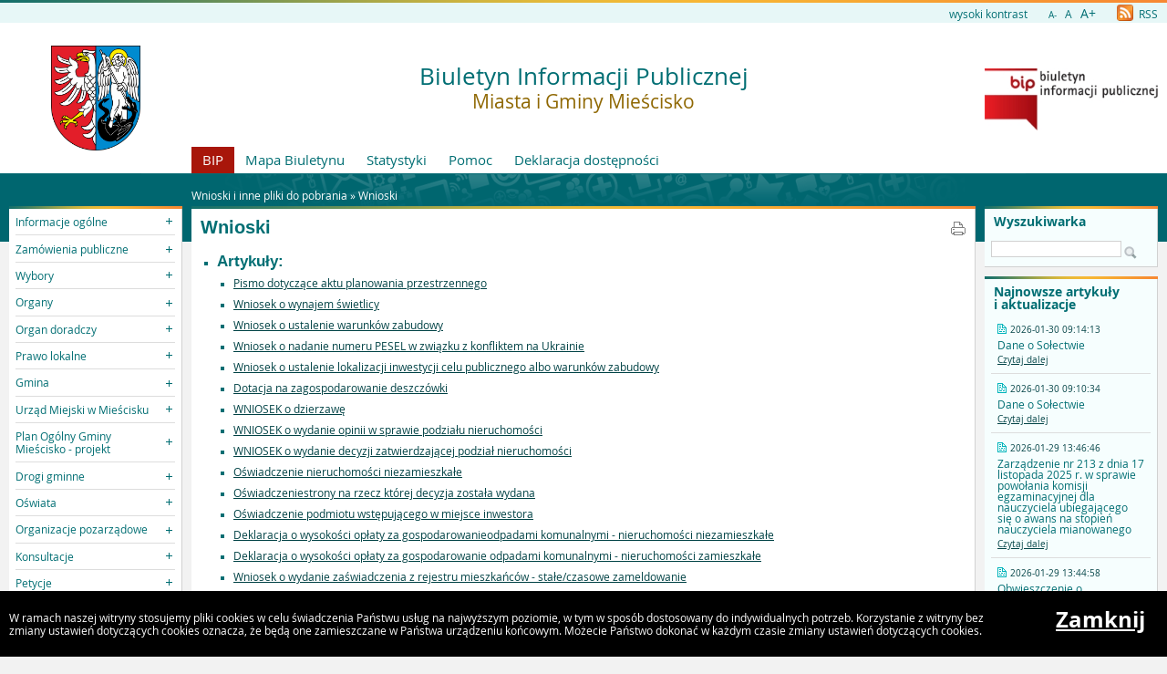

--- FILE ---
content_type: text/html
request_url: https://miescisko.bip.net.pl/?c=489
body_size: 8133
content:
<!DOCTYPE html>
<html lang="pl">
    <head>
        <title>Biuletyn Informacji Publicznej Miasta i Gminy Mieścisko: ...</title>
        
        <meta charset="UTF-8">
        <meta name="viewport" content="width=device-width, initial-scale=1.0">
        <meta name="author" content="Sputnik Software Sp. z o.o.">
        <meta name="deklaracja-dostÄ™pnoĹ›ci" content="https://miescisko.bip.net.pl/?p=dostepnosc">

	<meta property="og:site_name" content="Biuletyn Informacji Publicznej Miasta i Gminy Mieścisko" />
	<meta property="og:site" content="https://miescisko.bip.net.pl" />
	<meta property="og:title" content="Biuletyn Informacji Publicznej Miasta i Gminy Mieścisko: ..."/>
	<meta property="og:description" content="" />
	<meta property="og:image" content="https://miescisko.bip.net.pl/getimg.php?name=herb.png" />
	<meta property="og:image:secure_url" content="https://miescisko.bip.net.pl/getimg.php?name=herb.png" />
	<meta property="og:url" content="https://miescisko.bip.net.pl/?c=489" />
	<meta property="og:type" content="article" />

        <script type="text/javascript">
            var rozmiar = 12;
        </script>
        <script type="text/javascript" src="/ui2015/js/jquery-1.11.1.min.js"></script>
        <script src="/ui2015/js/standard2015.js"></script>
        

        <link rel="stylesheet" href="dynamic.php?item=bip-css" type="text/css" />
        <link rel="stylesheet" href="/ui2015/css/style_fix.css" type="text/css" />
        <!--[if lt IE 9]>
          <script src="http://html5shim.googlecode.com/svn/trunk/html5.js"></script>
        <![endif]-->
    </head>
    <body class="fluid show_cookie" style="font-size:12px;">
        <div id="page_wrapper">
            <!-- HEADER -->
            <header>
                <section id="head_props">
                    <img class="bar_slim_color" src="/ui2015/img/bar_slim_color.png" alt="Kolorowy pasek">
                
                    <div class="wrapper_parent">
                        <div>
                            <img src="/ui2015/img/pixel.gif" alt="Zmień kontrast" /><a href="javascript:PrzelaczWysokiKontrast();" title="Wysoki kontrast" id="high_contrast">wysoki kontrast</a>
                        </div>
                        <div>
                            <a href="javascript:ZmienCzcionke(-1);" style="font-size:0.8em;" title="Zmniejsz rozmiar czcionki">A-</a>&nbsp;&nbsp;
                            <a href="javascript:ZmienCzcionke(0);" title="Normalny rozmiar czcionki">A</a>&nbsp;&nbsp;
                            <a href="javascript:ZmienCzcionke(1);" style="font-size:1.2em;" title="Zwiększ rozmiar czcionki">A+</a>
                        </div>
                        <div>
                            <a href="?p=new-articles&amp;rss=1" title="RSS Feed"><img id="rss_icon" src="/ui2015/img/icons/ico_rss.png" alt="RSS Feed Icon"> RSS</a>
                        </div>
                        
                        <!-- <div>
                            <label for="multisite">&nbsp;</label>
                            <select id="multisite">
                                <optgroup label="Strony Podmiotowe:">
                                    <option value="/">Miasta i Gminy Mieścisko</option>
                                </optgroup>
                            </select>
                        </div> -->
                    </div>
                </section>
            
                <section id="head_main" class="without_image">
                    <div class="wrapper_parent">
                        <!-- HERB, NAZWA, LOGO -->
                        <div class="wrapper wrapper_left"><img src="getimg.php?name=herb.png" alt="Godło, Herb, Logo" ></div>
                        <div class="wrapper wrapper_right"><a href="https://www.gov.pl/web/bip" title="Biuletyn Informacji Publicznej" target="_blank"><img src="/ui2015/img/bip_logo_glowne_244.jpg" alt="Logo Biuletyn Informacji Publicznej"></a></div>
                        <div class="wrapper wrapper_center"><h1>Biuletyn Informacji Publicznej<br/><span>Miasta i Gminy Mieścisko</span></h1></div>

                        <!-- TOP MENU -->
                        <nav id="top_menu">
                            <ul>
                                <li class=" first"><a href="/" title="Strona główna BIP">BIP</a></li>
                                <li class="second"><a href="?p=map" title="Mapa strony">Mapa Biuletynu</a></li>
                                <li class="second"><a href="?p=stats" title="Statystyki wyświetleń strony">Statystyki</a></li>
                                <li class="second"><a href="?p=help" title="Pomoc">Pomoc</a></li>
                                <li class="second"><a href="?p=dostepnosc" title="Deklaracja dostępności">Deklaracja dostępności</a></li>
                                <!--<li class="second"><a href="bip-ochrona/" target="_blank" onClick="return popup('bip-ochrona/')">Ochrona Środowiska</a></li>-->
                            </ul>
                        </nav>
                    </div>
                </section>
            </header>
        
            <!-- MAIN CONTENT -->
            <main>
                <div class="wrapper_parent">
                    
                    <!-- BREADCRUMB -->
                    <div id="breadcrumb" class="wrapper wrapper_center">Wnioski i inne pliki do pobrania &raquo; <a href="?c=489" class="path_lnk">Wnioski</a></div>

                    <!-- MAIN MENU -->
                    <nav class="wrapper wrapper_left">
                        <img class="bar_slim_color" src="/ui2015/img/bar_slim_color.png" alt="Kolorowy pasek">
                        <ul class="content_border">
                            
                            <li class="kategoria collapsed alpha"><span tabindex="0" role="button">Informacje ogólne</span>
                                <ul>
                                    <li><a href="?c=483" class=""><span>Aktualne ogłoszenia</span></a></li>
                                </ul>
                            </li>
                            <li class="kategoria collapsed"><span tabindex="0" role="button">Zamówienia publiczne</span>
                                <ul>
                                    <li><a href="?c=3595" class=""><span>Przetargi</span></a></li>
                                    <li><a href="?c=2021" class=""><span>Plan zamówień publicznych</span></a></li>
                                    <li><a href="?c=5039" class=""><span>Informacje z otwarcia ofert</span></a></li>
                                    <li><a href="?c=5059" class=""><span>Informacja o wyborze</span></a></li>
                                    <li><a href="?c=3594" class=""><span>Archiwalne</span></a></li>
                                </ul>
                            </li>
                            <li class="kategoria collapsed"><span tabindex="0" role="button">Wybory</span>
                                <ul>
                                    <li><a href="?c=5057" class=""><span>Wybory Prezydenta RP 2025</span></a></li>
                                    <li><a href="?c=4912" class=""><span>Wybory do Parlamentu Europejskiego 9 czerwca 2024 r. </span></a></li>
                                    <li><a href="?c=4891" class=""><span>Wybory samorządowe 2024</span></a></li>
                                    <li><a href="?c=4879" class=""><span>Wybory Parlamentarne 2023</span></a></li>
                                    <li><a href="?c=4880" class=""><span>Wybory do Izb Rolniczych 2023 r.</span></a></li>
                                    <li><a href="?c=4825" class=""><span>Wybory ławników 2024-2027</span></a></li>
                                    <li><a href="?c=4819" class=""><span>Postanowienie Komisarza Wyborczego</span></a></li>
                                    <li><a href="?c=3560" class=""><span>Wybory uzupełniające do Rady Gminy Mieścisko - 13.06.2021 r.</span></a></li>
                                    <li><a href="?c=3444" class=""><span>Wybory Prezydenta RP 2020</span></a></li>
                                    <li><a href="?c=3387" class=""><span>Wybory Parlamentarne 2019</span></a></li>
                                    <li><a href="?c=3372" class=""><span>Wybory ławników 2020-2023</span></a></li>
                                    <li><a href="?c=3309" class=""><span>Wybory do Parlamentu Europejskiego 2019 - 26.05.2019 r.</span></a></li>
                                    <li><a href="?c=2198" class=""><span>Wybory samorządowe 2018</span></a></li>
                                    <li><a href="?c=1894" class=""><span>Wybory Parlamentarne 2015</span></a></li>
                                    <li><a href="?c=1893" class=""><span>Referendum Ogólnokrajowe 2015</span></a></li>
                                    <li><a href="?c=1886" class=""><span>Wybory ławników 2016-2019</span></a></li>
                                    <li><a href="?c=1869" class=""><span>Wybory Prezydenta RP 2015</span></a></li>
                                    <li><a href="?c=1741" class=""><span>Wybory samorządowe 2014</span></a></li>
                                    <li><a href="?c=932" class=""><span>Wybory - archiwalne</span></a></li>
                                </ul>
                            </li>
                            <li class="kategoria collapsed"><span tabindex="0" role="button">Organy</span>
                                <ul>
                                    <li><a href="?c=950" class=""><span>Rada Miejska w Mieścisku</span></a></li>
                                    <li><a href="?c=951" class=""><span>Burmistrz Mieściska</span></a></li>
                                </ul>
                            </li>
                            <li class="kategoria collapsed"><span tabindex="0" role="button">Organ doradczy</span>
                                <ul>
                                    <li><a href="?c=3462" class=""><span>Młodzieżowa Rada Miejska</span></a></li>
                                    <li><a href="?c=4914" class=""><span>Młodzieżowa Rada Miejska w Mieścisku II kadencji 2024-2026 </span></a></li>
                                </ul>
                            </li>
                            <li class="kategoria collapsed"><span tabindex="0" role="button">Prawo lokalne</span>
                                <ul>
                                    <li><a href="?c=977" class=""><span>Uchwały Rady Miejskiej</span></a></li>
                                    <li><a href="?c=978" class=""><span>Protokoły z sesji Rady Miejskiej</span></a></li>
                                    <li><a href="?c=958" class=""><span>Budżet Miasta i Gminy Mieścisko</span></a></li>
                                    <li><a href="?c=960" class=""><span>Podatki i opłaty lokalne</span></a></li>
                                    <li><a href="?c=2018" class=""><span>Opłata skarbowa</span></a></li>
                                    <li><a href="?c=957" class=""><span>Statut Gminy Mieścisko</span></a></li>
                                    <li><a href="?c=959" class=""><span>Plany zagospodarowania przestrzennego</span></a></li>
                                    <li><a href="?c=1546" class=""><span>Studium uwarunkowań i kierunków zagospodarowania przestrzennego Gminy Mieścisko.</span></a></li>
                                    <li><a href="?c=3604" class=""><span>Gminna Ewidencja Zabytków</span></a></li>
                                    <li><a href="?c=1282" class=""><span>Elektroniczne dzienniki urzędowe</span></a></li>
                                    <li><a href="?c=1524" class=""><span>Rejest aktów prawa miejscowego</span></a></li>
                                </ul>
                            </li>
                            <li class="kategoria collapsed"><span tabindex="0" role="button">Gmina</span>
                                <ul>
                                    <li><a href="?c=935" class=""><span>Jednostki organizacyjne</span></a></li>
                                    <li><a href="?c=936" class=""><span>Jednostki pomocnicze</span></a></li>
                                    <li><a href="?c=937" class=""><span>Stowarzyszenia i związki międzygminne</span></a></li>
                                    <li><a href="?c=938" class=""><span>Strategie Miasta i Gminy Mieścisko</span></a></li>
                                    <li><a href="?c=939" class=""><span>Programy, plany, regulaminy</span></a></li>
                                    <li><a href="?c=940" class=""><span>Mienie komunalne</span></a></li>
                                    <li><a href="?c=941" class=""><span>Dług publiczny</span></a></li>
                                    <li><a href="?c=943" class=""><span>Pomoc publiczna</span></a></li>
                                    <li><a href="?c=1178" class=""><span>Ciężar publiczny</span></a></li>
                                    <li><a href="?c=944" class=""><span>Informacje o środowisku i jego ochronie</span></a></li>
                                    <li><a href="?c=952" class=""><span>Oferty inwestycyjne</span></a></li>
                                    <li><a href="?c=988" class=""><span>Informacje o Gminie Mieścisko</span></a></li>
                                    <li><a href="?c=1435" class=""><span>Kalendarz imprez</span></a></li>
                                    <li><a href="?c=3610" class=""><span>Informacje o planowaniu i zagospodarowaniu przestrzennym</span></a></li>
                                    <li><a href="?c=3496" class=""><span>Leśnictwo, łowiectwo</span></a></li>
                                    <li><a href="?c=3746" class=""><span>Spółki komunalne</span></a></li>
                                    <li><a href="?c=3752" class=""><span>Gospodarka odpadami komunalnymi</span></a></li>
                                    <li><a href="?c=3758" class=""><span>Ocena jakości wody</span></a></li>
                                    <li><a href="?c=3759" class=""><span>Opłata za zaopatrzenie w wodę i odprowadzanie ścieków</span></a></li>
                                    <li><a href="?c=3785" class=""><span>CEEB</span></a></li>
                                    <li><a href="?c=3815" class=""><span>Rejestr decyzji o warunkach zabudowy</span></a></li>
                                    <li><a href="?c=5077" class=""><span>Opieka nad zwierzętami</span></a></li>
                                </ul>
                            </li>
                            <li class="kategoria collapsed"><span tabindex="0" role="button">Urząd Miejski w Mieścisku</span>
                                <ul>
                                    <li><a href="?c=513" class=""><span>Dane teleadresowe</span></a></li>
                                    <li><a href="?c=945" class=""><span>Struktura organizacyjna</span></a></li>
                                    <li><a href="?c=947" class=""><span>Wykaz pracowników</span></a></li>
                                    <li><a href="?c=1053" class=""><span>ISO</span></a></li>
                                    <li><a href="?c=948" class=""><span>Prowadzone rejestry i ewidencje</span></a></li>
                                    <li><a href="?c=1566" class=""><span>Rejestr Instytucji Kultury</span></a></li>
                                    <li><a href="?c=949" class=""><span>Regulamin pracy urzędu</span></a></li>
                                    <li><a href="?c=1278" class=""><span>Regulamin Organizacyjny Urzędu</span></a></li>
                                    <li><a href="?c=1963" class=""><span>Kodeks etyczny pracowników</span></a></li>
                                    <li><a href="?c=515" class=""><span>Stanowiska</span></a></li>
                                    <li><a href="?c=996" class=""><span>Kontrole</span></a></li>
                                    <li><a href="?c=3468" class=""><span>Kontrola zarządcza</span></a></li>
                                    <li><a href="?c=997" class=""><span>Nabór pracowników i konkursy</span></a></li>
                                    <li><a href="?c=2135" class=""><span>Ochrona danych osobowych</span></a></li>
                                    <li><a href="?c=5037" class=""><span>Standardy ochrony małoletnich</span></a></li>
                                    <li><a href="?c=5048" class=""><span>Sygnaliści</span></a></li>
                                </ul>
                            </li>
                            <li class="kategoria collapsed"><span tabindex="0" role="button">Plan Ogólny Gminy Mieścisko - projekt</span>
                                <ul>
                                    <li><a href="?c=5112" class=""><span>Konsultacje społeczne POG</span></a></li>
                                    <li><a href="?c=5131" class=""><span>Uzgodnienia i opiniowanie POG 1</span></a></li>
                                    <li><a href="?c=5132" class=""><span>Uzgodnienia i opiniowanie POG 2</span></a></li>
                                </ul>
                            </li>
                            <li class="kategoria collapsed"><span tabindex="0" role="button">Drogi gminne</span>
                                <ul>
                                    <li><a href="?c=3277" class=""><span>Zimowe utrzymanie dróg</span></a></li>
                                </ul>
                            </li>
                            <li class="kategoria collapsed"><span tabindex="0" role="button">Oświata</span>
                                <ul>
                                    <li><a href="?c=3596" class=""><span>Konkurs na stanowisko Dyrektora Szkoły Podstawowej im. Stefana Czarnieckiego w Mieścisku</span></a></li>
                                    <li><a href="?c=3739" class=""><span>Konkurs na stanowisko Dyrektora Przedszkola "Leśne Ludki" w Mieścisku</span></a></li>
                                    <li><a href="?c=2106" class=""><span>Informacja o stanie realizacji zadań oświatowych</span></a></li>
                                    <li><a href="?c=2118" class=""><span>Dotacje oświatowe</span></a></li>
                                    <li><a href="?c=2121" class=""><span>Rekrutacja do szkoły i przedszkola w Mieścisku</span></a></li>
                                    <li><a href="?c=2200" class=""><span>Rejestr ewidencji szkół i placówek niepublicznych</span></a></li>
                                    <li><a href="?c=3388" class=""><span>Stypendia</span></a></li>
                                    <li><a href="?c=5075" class=""><span>Pomoc de minimis</span></a></li>
                                </ul>
                            </li>
                            <li class="kategoria collapsed"><span tabindex="0" role="button">Organizacje pozarządowe</span>
                                <ul>
                                    <li><a href="?c=362" class=""><span>Organizacje pożytku publicznego</span></a></li>
                                    <li><a href="?c=1591" class=""><span>Mapa aktywności organizacji pozarządowych</span></a></li>
                                    <li><a href="?c=1742" class=""><span>Zbiórki publiczne</span></a></li>
                                    <li><a href="?c=3430" class=""><span>Druki do pobrania</span></a></li>
                                </ul>
                            </li>
                            <li class="kategoria collapsed"><span tabindex="0" role="button">Konsultacje</span>
                                <ul>
                                    <li><a href="?c=1577" class=""><span>Konsultacje aktów prawa miejscowego</span></a></li>
                                    <li><a href="?c=3283" class=""><span>Konsultacje społeczne</span></a></li>
                                    <li><a href="?c=3787" class=""><span>Konsultacje dotyczące Programu Rewitalizacji</span></a></li>
                                </ul>
                            </li>
                            <li class="kategoria collapsed"><span tabindex="0" role="button">Petycje</span>
                                <ul>
                                    <li><a href="?c=1899" class=""><span>Rejestr petycji do Burmistrza Mieściska</span></a></li>
                                    <li><a href="?c=3575" class=""><span>Rejestr petycji do Rady Miejskiej w Mieścisku</span></a></li>
                                    <li><a href="?c=1900" class=""><span>Aktualne petycje</span></a></li>
                                    <li><a href="?c=1974" class=""><span>Zbiorcza informacja o rozpatrzonych petycjach</span></a></li>
                                    <li><a href="?c=1901" class=""><span>Archiwum</span></a></li>
                                </ul>
                            </li>
                            <li class="kategoria collapsed"><span tabindex="0" role="button">Zgromadzenia publiczne</span>
                                <ul>
                                    <li><a href="?c=1957" class=""><span>Zawiadomienie o zamiarze zorganizowania zgromadzenia publicznego</span></a></li>
                                </ul>
                            </li>
                            <li class="kategoria collapsed"><span tabindex="0" role="button">Oświadczenia majątkowe</span>
                                <ul>
                                    <li><a href="?c=1386" class=""><span>Druki - oświadczenie majątkowe</span></a></li>
                                    <li><a href="?c=4915" class=""><span>Lata 2024 - 2029</span></a></li>
                                    <li><a href="?c=2208" class=""><span>Lata 2018 - 2024</span></a></li>
                                </ul>
                            </li>
                            <li class="kategoria collapsed"><span tabindex="0" role="button">Gminna Komisja Rozwiązywania Problemów Alkoholowych</span>
                                <ul>
                                    <li><a href="?c=3419" class=""><span>Dane teleadresowe</span></a></li>
                                    <li><a href="?c=3415" class=""><span>Skład osobowy Gminnej Komisji Rozwiązywania Problemów Alkoholowych w Mieścisku</span></a></li>
                                    <li><a href="?c=3417" class=""><span>Podstawy prawne</span></a></li>
                                    <li><a href="?c=3418" class=""><span>Świetlica Środowiskowa</span></a></li>
                                    <li><a href="?c=3275" class=""><span>Informacje</span></a></li>
                                    <li><a href="?c=3420" class=""><span>Wniosek o zobowiązanie do leczenia odwykowego</span></a></li>
                                    <li><a href="?c=3453" class=""><span>Koronawirus a kryzysy w rodzinie</span></a></li>
                                    <li><a href="?c=3460" class=""><span>Działalność Punktu Konsultacyjno-Edukacyjnego dla Osób z Problemem Alkoholowym, 
Narkotykowym i Przeciwdziałania Przemocy w Rodzinie w czasie epidemii koronawirusa
</span></a></li>
                                </ul>
                            </li>
                            <li class="kategoria collapsed"><span tabindex="0" role="button">Narodowe Spisy Powszechne</span>
                                <ul>
                                    <li><a href="?c=3592" class=""><span>Narodowy Spis Powszechny Ludności i Mieszkań w 2021 roku</span></a></li>
                                    <li><a href="?c=3474" class=""><span>Powszechny Spis Rolny 2020</span></a></li>
                                </ul>
                            </li>
                            <li class="kategoria collapsed"><span tabindex="0" role="button">Rozkład jazdy autobusów</span>
                                <ul>
                                    <li><a href="?c=3667" class=""><span>Rozkład jazdy autobusów</span></a></li>
                                </ul>
                            </li>
                            <li class="kategoria collapsed"><span tabindex="0" role="button">Patronat Burmistrza Mieściska</span>
                                <ul>
                                    <li><a href="?c=1994" class=""><span>Zarządzenie Nr 66 Burmistrza Mieściska</span></a></li>
                                    <li><a href="?c=1995" class=""><span>Wniosek o objęcie Patronatu Burmistrza Mieściska</span></a></li>
                                    <li><a href="?c=1997" class=""><span>Sprawozdanie z imprezy objętej Patronatem Burmistrza Mieściska</span></a></li>
                                </ul>
                            </li>
                            <li class="kategoria collapsed"><span tabindex="0" role="button">Niepublikowane w BIP</span>
                                <ul>
                                    <li><a href="?c=487" class=""><span>Informacje i wniosek</span></a></li>
                                </ul>
                            </li>
                            <li class="kategoria collapsed"><span tabindex="0" role="button">Ponowne wykorzystywanie informacji publicznej</span>
                                <ul>
                                    <li><a href="?c=2009" class=""><span>Zasady ponownego wykorzystywania informacji publicznej</span></a></li>
                                    <li><a href="?c=2013" class=""><span>Wniosek o ponowne wykorzystanie informacji publicznej</span></a></li>
                                </ul>
                            </li>
                            <li class="kategoria collapsed"><span tabindex="0" role="button">Nieodpłatna pomoc prawna</span>
                                <ul>
                                    <li><a href="?c=3442" class=""><span>Nieodpłatna pomoc prawna</span></a></li>
                                </ul>
                            </li>
                            <li class="kategoria collapsed"><span tabindex="0" role="button">Rewitalizacja</span>
                                <ul>
                                    <li><a href="?c=3781" class=""><span>Gminny Program Rewitalizacji dla Gminy Mieścisko</span></a></li>
                                    <li><a href="?c=3367" class=""><span>Aktywizacja mieszkańców i poprawa jakości życia w Gminie Mieścisko poprzez kompleksową rewitalizację obszarów zdegradowanych</span></a></li>
                                    <li><a href="?c=4863" class=""><span>Sprawozdanie z konsultacji </span></a></li>
                                </ul>
                            </li>
                            <li class="kategoria collapsed"><span tabindex="0" role="button">Inne</span>
                                <ul>
                                    <li><a href="?c=931" class=""><span>Certyfikaty i nagrody</span></a></li>
                                </ul>
                            </li>
                            <li class="kategoria expanded selected"><span tabindex="0" role="button">Wnioski i inne pliki do pobrania</span>
                                <ul>
                                    <li><a href="?c=536" class=""><span>Ustawy</span></a></li>
                                    <li class="selected"><a href="?c=489" class=""><span>Wnioski</span></a></li>
                                </ul>
                            </li>
                            <li class="kategoria collapsed"><span tabindex="0" role="button">Turystyka / kąpieliska</span>
                                <ul>
                                    <li><a href="?c=3476" class=""><span>Kąpieliska</span></a></li>
                                </ul>
                            </li>
                            <li class="kategoria collapsed"><span tabindex="0" role="button">Redakcja biuletynu</span>
                                <ul>
                                    <li><a href="?c=491" class=""><span>Redaktorzy</span></a></li>
                                </ul>
                            </li>
                            <li class="kategoria collapsed"><span tabindex="0" role="button">Dostępność</span>
                                <ul>
                                    <li><a href="?c=3602" class=""><span>Dostępność</span></a></li></ul></li>
                        </ul>
                        <div id="mobile_menu" class="content_border clickable">
                            <span>MENU</span>
                        </div>
                    </nav>
                    
                    <!-- SEARCH, LAST ARTICLES, TILES -->
                    <aside class="wrapper wrapper_right">
                        <img class="bar_slim_color" src="/ui2015/img/bar_slim_color.png" alt="Kolorowy pasek">
                        <section class="searchbox content_border">
                            <form action="./" method="GET">
                                <input type="hidden" name="p" value="search">
                                <label for="searchstr">Wyszukiwarka</label>
                                <input type="text" name="searchstr" id="searchstr" value="" />
                                <input type="submit" name="submit" value="Znajdz" />
                            </form>
                        </section>

                        
                        <img class="bar_slim_color" src="/ui2015/img/bar_slim_color.png" alt="Kolorowy pasek">
                        <section class="last_articles content_border">
                            <div>Najnowsze artykuły i&nbsp;aktualizacje</div>
                                        <div>
                            <time>2026-01-30 09:14:13</time>
                            <p>Dane o Sołectwie</p>
                            <a href="?a=1469" class="" title="Czytaj o: Dane o Sołectwie">Czytaj dalej</a>
                        </div><hr>            <div>
                            <time>2026-01-30 09:10:34</time>
                            <p>Dane o Sołectwie</p>
                            <a href="?a=1477" class="" title="Czytaj o: Dane o Sołectwie">Czytaj dalej</a>
                        </div><hr>            <div>
                            <time>2026-01-29 13:46:46</time>
                            <p>Zarządzenie nr 213 z dnia 17 listopada 2025 r. w sprawie powołania komisji egzaminacyjnej dla nauczyciela ubiegającego się o awans na stopień nauczyciela mianowanego</p>
                            <a href="?a=21921" class="" title="Czytaj o: Zarządzenie nr 213 z dnia 17 listopada 2025 r. w sprawie powołania komisji egzaminacyjnej dla nauczyciela ubiegającego się o awans na stopień nauczyciela mianowanego">Czytaj dalej</a>
                        </div><hr>            <div>
                            <time>2026-01-29 13:44:58</time>
                            <p>Obwieszczenie o zakończeniu postępowania administracyjnego</p>
                            <a href="?a=21920" class="" title="Czytaj o: Obwieszczenie o zakończeniu postępowania administracyjnego">Czytaj dalej</a>
                        </div><hr>            <div>
                            <time>2026-01-29 13:43:56</time>
                            <p>Obwieszczenie o zakończeniu postępowania administracyjnego</p>
                            <a href="?a=21919" class="" title="Czytaj o: Obwieszczenie o zakończeniu postępowania administracyjnego">Czytaj dalej</a>
                        </div><hr>            <div>
                            <time>2026-01-29 09:31:24</time>
                            <p>Dane podstawowe</p>
                            <a href="?a=1314" class="" title="Czytaj o: Dane podstawowe">Czytaj dalej</a>
                        </div><hr>            <div>
                            <time>2026-01-29 09:28:04</time>
                            <p>Dane podstawowe</p>
                            <a href="?a=2888" class="" title="Czytaj o: Dane podstawowe">Czytaj dalej</a>
                        </div><hr>            <div>
                            <time>2026-01-29 09:20:02</time>
                            <p>Dane podstawowe</p>
                            <a href="?a=355" class="" title="Czytaj o: Dane podstawowe">Czytaj dalej</a>
                        </div><hr>            <div>
                            <time>2026-01-29 09:06:41</time>
                            <p>Dane podstawowe</p>
                            <a href="?a=353" class="" title="Czytaj o: Dane podstawowe">Czytaj dalej</a>
                        </div><hr>            <div>
                            <time>2026-01-29 09:05:41</time>
                            <p>Dane podstawowe</p>
                            <a href="?a=354" class="" title="Czytaj o: Dane podstawowe">Czytaj dalej</a>
                        </div>
                        </section>
                        
                    
                        <section id="tiles">
                            <!--<div id="bip_gov"><a href="https://www.gov.pl/web/bip" title="Biuletyn Informacji Publicznej" target="_blank"><img src="/ui2015/img/pixel.gif" alt="Logo Biuletyn Informacji Publicznej" ></a></div>-->
                            <!--<div class="tile_custom"><a href="#" target="_blank"><img src="#" alt=""></a></div>-->
                            
                            
                            <div class="tile tile_yellow content_border">
                                <div class="tile_office">
                                    <a href="http://www.miescisko.pl" target="_blank"><span><span class="three-rows">Strona<br />główna<br />urzędu</span></span></a>
                                </div>
                            </div>
                            
                            
                            <div class="tile tile_orange content_border">
                                <div class="tile_sesp">
                                    <a href="http://miescisko.eboi.pl/" target="_blank"><span><span class="four-rows">System<br />elektronicznej<br />skrzynki<br />podawczej</span></span></a>
                                </div>
                            </div>
                            
                            <!--
                            <div class="tile tile_grey content_border">
                                <div class="tile_archive">
                                    <a href="" target="_blank"><span><span class="two-rows">BIP<br />Archiwalny</span></span></a>
                                </div>
                            </div>
                            -->
                            
                            <div class="tile tile_turquoise content_border">
                                <div class="tile_stats">Licznik odwiedzin
                                    <div class="clear"></div>
                                    <div id="stats_value">13171477</div>
                                    <div id="stats_since">Od dnia 21 marca 2005</div>
                                </div>
                            </div>
                            
                        </section>
                    </aside>
                    
                    <!-- CONTENT -->
                    <article class="wrapper wrapper_center">
                        <img class="bar_slim_color" src="/ui2015/img/bar_slim_color.png" alt="Kolorowy pasek">
                    
                        <div class="inside content_border">
                            <!-- USER GENERATED CONTENT -->
                            <div id="user_content">
                                <h2 id="tresc" tabindex="0" class="category_title">Wnioski</h2>
	<ul>
		<li><span class="cat_title">Artykuły:</span>
			<ul>
			<li><a href="?a=21815" class="blue">Pismo dotyczące aktu planowania przestrzennego</a></li>
<li><a href="?a=21489" class="blue">Wniosek o wynajem świetlicy</a></li>
<li><a href="?a=21082" class="blue">Wniosek o ustalenie warunków zabudowy</a></li>
<li><a href="?a=19471" class="blue">Wniosek o nadanie numeru PESEL w związku z konfliktem na Ukrainie</a></li>
<li><a href="?a=18341" class="blue">Wniosek o ustalenie lokalizacji inwestycji celu publicznego albo warunków zabudowy
</a></li>
<li><a href="?a=17726" class="blue">Dotacja na zagospodarowanie deszczówki</a></li>
<li><a href="?a=20727" class="blue">WNIOSEK o dzierzawę</a></li>
<li><a href="?a=17364" class="blue">WNIOSEK o wydanie opinii  w sprawie podziału nieruchomości
</a></li>
<li><a href="?a=17363" class="blue">WNIOSEK o wydanie decyzji zatwierdzającej podział nieruchomości
</a></li>
<li><a href="?a=17362" class="blue">Oświadczenie nieruchomości niezamieszkałe</a></li>
<li><a href="?a=17044" class="blue">Oświadczeniestrony na rzecz której decyzja została wydana</a></li>
<li><a href="?a=17043" class="blue">Oświadczenie podmiotu wstępującego w miejsce inwestora</a></li>
<li><a href="?a=16894" class="blue">Deklaracja o wysokości opłaty za gospodarowanieodpadami komunalnymi - nieruchomości niezamieszkałe</a></li>
<li><a href="?a=16893" class="blue">Deklaracja o wysokości opłaty za gospodarowanie odpadami komunalnymi - nieruchomości zamieszkałe</a></li>
<li><a href="?a=16813" class="blue">Wniosek o wydanie zaświadczenia z rejestru mieszkańców - stałe/czasowe zameldowanie</a></li>
<li><a href="?a=16812" class="blue">Wniosek o wydanie zaświadczenia z rejestru mieszkańców - o braku osób zameldowanych</a></li>
<li><a href="?a=16811" class="blue">Wniosek o wydanie wielojęzycznego standardowego formularza</a></li>
<li><a href="?a=16809" class="blue">Wniosek o udostępnienie danych jednostkowych z rejestru mieszkańców oraz rejestru PESEL</a></li>
<li><a href="?a=21200" class="blue">Wniosek o wydaniu zaświadczenia o aktualnym nr PESEL</a></li>
<li><a href="?a=16808" class="blue">Wniosek o nadanie numeru PESEL</a></li>
<li><a href="?a=16807" class="blue">Wniosek o meldunek stałego, zgłoszenie pobytu stałego</a></li>
<li><a href="?a=16806" class="blue">Wniosek o meldunek czasowy, zgłoszenie pobytu czasowego</a></li>
<li><a href="?a=16805" class="blue">Pełnomocnictwo</a></li>
<li><a href="?a=16804" class="blue">ZUS ZZA - Zgłoszenie do ubezpieczenia zdrowotnego zgłoszenie zmiany danych</a></li>
<li><a href="?a=16803" class="blue">ZUA-1 - Zgłoszenie do ubezpieczeń, zgłoszenie zmiany danych osoby ubezpieczonej</a></li>
<li><a href="?a=16802" class="blue">CEIDG-ZS Zarządca sukcesyjny</a></li>
<li><a href="?a=16800" class="blue">Zawiadomienie o rezygnacji z punktu sprzedaży</a></li>
<li><a href="?a=16799" class="blue">Wniosek o zezwolenie na sprzedaż detaliczną napojów alkoholowych</a></li>
<li><a href="?a=16798" class="blue">Wniosek o zezwolenie jednorazowe na sprzedaż detaliczną napojów alkoholowych</a></li>
<li><a href="?a=16797" class="blue">Wniosek o wygaszenie zezwolenia na sprzedaż napojów alkoholowych</a></li>
<li><a href="?a=16796" class="blue">Druk -Oświadczenie o wartości sprzedanego alkoholu</a></li>
<li><a href="?a=16795" class="blue">Druk - Nr konta wnioskodawcy - wniosek o wydanie zezwolenia na sprzedaż napojów alkoholowych</a></li>
<li><a href="?a=16792" class="blue">Wniosek transkrypcja aktu urodzenia</a></li>
<li><a href="?a=16791" class="blue">Wniosek o zobowiązanie do leczenie odwykowe</a></li>
<li><a href="?a=16790" class="blue">Wniosek o zmiane nazwiska dziecka</a></li>
<li><a href="?a=16789" class="blue">Wniosek o zmiane nazwiska - osoba dorosła</a></li>
<li><a href="?a=16788" class="blue">Wniosek o wydanie odpisów aktów stanu cywilnego</a></li>
<li><a href="?a=16786" class="blue">Wniosek o transkrypcję aktu małżeństwa</a></li>
<li><a href="?a=16785" class="blue">Wniosek o sprostowanie-uzupełnienie aktu stanu cywilnego</a></li>
<li><a href="?a=16784" class="blue">Wniosek o przekazanie danych kontaktowych do rejestru_danych kontaktowych</a></li>
<li><a href="?a=16783" class="blue">Pełnomocnictwo do wpisania aktu urodzenia</a></li>
<li><a href="?a=16782" class="blue">Klauzula informacyjna dot. przetwarzania danych osobowych w związku z ustawą z dnia 6 sierpnia 2010 r. o dowodach osobistych</a></li>
<li><a href="?a=16781" class="blue">Klauzula informacyjna dot. przetwarzania danych osobowych RODO</a></li>
<li><a href="?a=16776" class="blue">Wniosek o dochodowość, zaleganie, użyki rolne, bycie podatnikiem</a></li>
<li><a href="?a=16775" class="blue">Oświadczenie rolnika indywidualnego</a></li>
<li><a href="?a=16774" class="blue">Wniosek  w sprawie oświadczenia rolnika indywidualnego o osobistym prowadzeniu gospodarstwa rolnego</a></li>
<li><a href="?a=16773" class="blue">Zgłoszenie zamiaru usunięcia drzew, krzewów</a></li>
<li><a href="?a=16772" class="blue">Wniosek o dofinansowanie azbest</a></li>
<li><a href="?a=16771" class="blue">Formularz zgłoszeniowy kurs komputerowy - Akademia kompetencji cyfrowych</a></li>
<li><a href="?a=16770" class="blue">Wniosek o wpis i wyrys z miejscowego planu</a></li>
<li><a href="?a=16769" class="blue">Wniosek o ustalenie numeru porządkowego</a></li>
<li><a href="?a=16768" class="blue">Wniosek o przeniesienie decyzji</a></li>
<li><a href="?a=16767" class="blue">Wniosek o zmianę decyzji</a></li>
<li><a href="?a=8482" class="blue">Wniosek o zajęcie pasa drogowego</a></li>
<li><a href="?a=8481" class="blue">Wniosek o umieszczenie w pasie drogowym</a></li>
<li><a href="?a=15705" class="blue">Wniosek o wydanie zaświadczenia / informacji o braku technicznej możliwości podłączenia do zbiorczej sieci kanalizacyjnej</a></li>
<li><a href="?a=15706" class="blue">Oświadczenie o zrzeczeniu się prawa do odwołania</a></li>
<li><a href="?a=15704" class="blue">Wniosek o uzgodnienie lokalizacji przyłącza wodociągowego, kanalizacyjnego, energetycznego</a></li>
<li><a href="?a=15703" class="blue">Wniosek o uzgodnienie lokalizacji jednego zjazdu (dwóch zjazdów)</a></li>
<li><a href="?a=12397" class="blue">Dofinansowanie kosztów kształcenia młodocianych uczniów</a></li>
<li><a href="?a=7220" class="blue">Wniosek o wydanie zaświadczenia o przeznaczeniu w planie zagospodarowania przestrzennego</a></li>
<li><a href="?a=5784" class="blue">Wniosek o udostępnienie informacji publicznej</a></li>
<li><a href="?a=4343" class="blue">Wniosek o przyznanie dodatku mieszkaniowego</a></li>
<li><a href="?a=4342" class="blue">Dodatek mieszkaniowy - zaświadczenie o uzyskanym dochodzie</a></li>
<li><a href="?a=3667" class="blue">Wniosek CEIDG-1 - wniosek o wpis do centralnej ewidencji i informacji  o działalności gospodarczej</a></li>
			</ul>
		</li>
	</ul>
<a class="category_print" href="?p=print&amp;t=c&amp;id=489" target="_blank" onclick="return popup('?p=print&amp;t=c&amp;id=489');"><img src="/ui2015/img/footer/footer_ico_print.png" alt="Drukuj"></a>
                            </div>
                            <!-- END OF USER GENERATED CONTENT -->
                            
                            <div id="content_summary">
                                
                                 
                            </div>
                        </div>
                    </article>
                </div>
            </main>
                
            <!-- FOOTER -->
            <footer>
                <P>Urząd Miejski w Mieścisku, Plac Powstańców Wlkp. 13, 62-290 Mieścisko,</P>
<P>Tel. 61 42-98-010, 61 42-78-001, <A href="mailto:um@miescisko.pl">um@miescisko.pl</A></P><br/>
            </footer>
            
            
            <div id="cookies">
                <p>W ramach naszej witryny stosujemy pliki cookies w celu świadczenia Państwu usług na najwyższym poziomie, w tym w sposób dostosowany do indywidualnych potrzeb. Korzystanie z witryny bez zmiany ustawień dotyczących cookies oznacza, że będą one zamieszczane w Państwa urządzeniu końcowym. Możecie Państwo dokonać w każdym czasie zmiany ustawień dotyczących cookies.</p>
                <a href="#" onkeypress="ZamknijCookies();" onclick="ZamknijCookies();">Zamknij</a>
            </div>
        </div>
    </body>
</html>